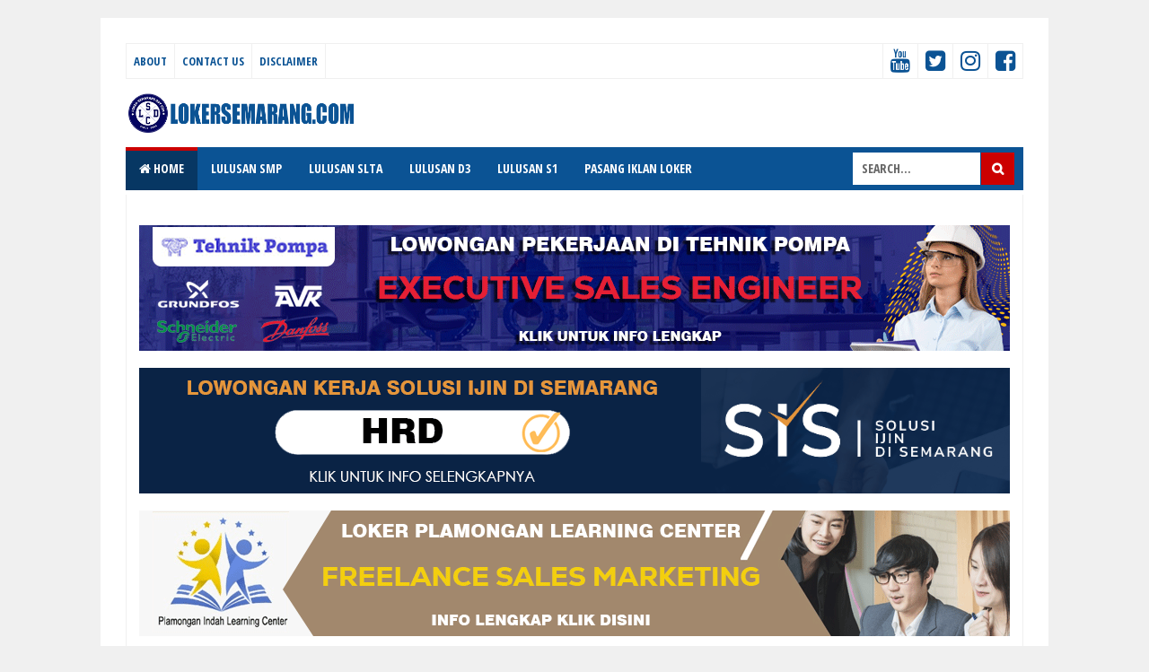

--- FILE ---
content_type: text/html; charset=utf-8
request_url: https://www.google.com/recaptcha/api2/aframe
body_size: 269
content:
<!DOCTYPE HTML><html><head><meta http-equiv="content-type" content="text/html; charset=UTF-8"></head><body><script nonce="wjdVFvk6-75_hT7zK2xE9A">/** Anti-fraud and anti-abuse applications only. See google.com/recaptcha */ try{var clients={'sodar':'https://pagead2.googlesyndication.com/pagead/sodar?'};window.addEventListener("message",function(a){try{if(a.source===window.parent){var b=JSON.parse(a.data);var c=clients[b['id']];if(c){var d=document.createElement('img');d.src=c+b['params']+'&rc='+(localStorage.getItem("rc::a")?sessionStorage.getItem("rc::b"):"");window.document.body.appendChild(d);sessionStorage.setItem("rc::e",parseInt(sessionStorage.getItem("rc::e")||0)+1);localStorage.setItem("rc::h",'1769355917270');}}}catch(b){}});window.parent.postMessage("_grecaptcha_ready", "*");}catch(b){}</script></body></html>

--- FILE ---
content_type: text/javascript; charset=UTF-8
request_url: https://www.lokersemarang.com/2020/07/loker-bulan-juli-2002-di-prasadha-space.html?action=getFeed&widgetId=Feed3&widgetType=Feed&responseType=js&xssi_token=AOuZoY76CI5cQgWhD2a3AqDtdeEOz-p16g%3A1769355912879
body_size: 263
content:
try {
_WidgetManager._HandleControllerResult('Feed3', 'getFeed',{'status': 'ok', 'feed': {'entries': [{'title': 'Loker Sleman Sales Retail PT Garuda Rias Teknologi', 'link': 'https://www.jogjakarir.com/2026/01/loker-sleman-sales-retail-pt-garuda.html', 'publishedDate': '2026-01-24T02:50:00.000-08:00', 'author': 'Portalinfoloker Network'}, {'title': 'Loker Jogja Team Design, Team Produksi, Team Runner Produksi di Speak Up Inc', 'link': 'https://www.jogjakarir.com/2026/01/loker-jogja-team-design-team-produksi.html', 'publishedDate': '2026-01-24T02:11:00.000-08:00', 'author': 'Portalinfoloker Network'}, {'title': 'Lowongan Kerja Jogja Terbaru di PT K33 Distribusi', 'link': 'https://www.jogjakarir.com/2026/01/lowongan-kerja-jogja-terbaru-di-pt-k33.html', 'publishedDate': '2026-01-24T02:03:00.000-08:00', 'author': 'Portalinfoloker Network'}, {'title': 'Loker Sleman Guru Agama \x26 Guru PJOK di MI Al Ihsan Medari', 'link': 'https://www.jogjakarir.com/2026/01/loker-sleman-guru-agama-guru-pjok-di-mi.html', 'publishedDate': '2026-01-24T01:52:00.000-08:00', 'author': 'Portalinfoloker Network'}, {'title': 'Loker Content Creator, Admin Produksi, dll di Batik Roebini Jogja', 'link': 'https://www.jogjakarir.com/2026/01/loker-content-creator-admin-produksi.html', 'publishedDate': '2026-01-23T10:00:00.000-08:00', 'author': 'Portalinfoloker Network'}], 'title': 'Loker Jogja - Portal Info Lowongan Kerja Yogyakarta 2026'}});
} catch (e) {
  if (typeof log != 'undefined') {
    log('HandleControllerResult failed: ' + e);
  }
}


--- FILE ---
content_type: text/javascript; charset=UTF-8
request_url: https://www.lokersemarang.com/2020/07/loker-bulan-juli-2002-di-prasadha-space.html?action=getFeed&widgetId=Feed1&widgetType=Feed&responseType=js&xssi_token=AOuZoY76CI5cQgWhD2a3AqDtdeEOz-p16g%3A1769355912879
body_size: 259
content:
try {
_WidgetManager._HandleControllerResult('Feed1', 'getFeed',{'status': 'ok', 'feed': {'entries': [{'title': 'Loker Freelance Content Creator di Kesan Manis Semarang, dll', 'link': 'https://www.lokersemarang.com/2026/01/loker-freelance-content-creator-di.html', 'publishedDate': '2026-01-24T05:08:00.000-08:00', 'author': 'Portalinfoloker Network'}, {'title': 'Loker Executive Sales Engineer CV Tehnik Pompa Semarang', 'link': 'https://www.lokersemarang.com/2026/01/loker-executive-sales-engineer-cv.html', 'publishedDate': '2026-01-24T03:19:00.000-08:00', 'author': 'Portalinfoloker Network'}, {'title': 'Lowongan Kerja PT Ritama Tunas Makmur Semarang Januari 2026', 'link': 'https://www.lokersemarang.com/2026/01/lowongan-kerja-pt-ritama-tunas-makmur.html', 'publishedDate': '2026-01-24T03:17:00.000-08:00', 'author': 'Portalinfoloker Network'}, {'title': 'Lowongan Kerja Solusi Ijin Di Semarang untuk 2 Posisi', 'link': 'https://www.lokersemarang.com/2026/01/lowongan-kerja-solusi-ijin-di-semarang.html', 'publishedDate': '2026-01-24T02:45:00.000-08:00', 'author': 'Portalinfoloker Network'}, {'title': 'Loker Operator Forklift \x26 Mekanik Semarang di PT Purple Ply Industries', 'link': 'https://www.lokersemarang.com/2026/01/loker-operator-forklift-mekanik.html', 'publishedDate': '2026-01-24T02:22:00.000-08:00', 'author': 'Portalinfoloker Network'}], 'title': 'Loker Semarang - Portal Info Lowongan Kerja di Semarang Jawa Tengah Terbaru 2026'}});
} catch (e) {
  if (typeof log != 'undefined') {
    log('HandleControllerResult failed: ' + e);
  }
}


--- FILE ---
content_type: text/javascript; charset=UTF-8
request_url: https://www.lokersemarang.com/2020/07/loker-bulan-juli-2002-di-prasadha-space.html?action=getFeed&widgetId=Feed4&widgetType=Feed&responseType=js&xssi_token=AOuZoY76CI5cQgWhD2a3AqDtdeEOz-p16g%3A1769355912879
body_size: 286
content:
try {
_WidgetManager._HandleControllerResult('Feed4', 'getFeed',{'status': 'ok', 'feed': {'entries': [{'title': 'Loker Semarang, Jakarta, Jogja, Solo, Surabaya, Pekalongan di Kesan Manis', 'link': 'https://www.lokerjoglosemar.id/2026/01/loker-semarang-jakarta-jogja-solo.html', 'publishedDate': '2026-01-24T05:09:00.000-08:00', 'author': 'Portalinfoloker Network'}, {'title': 'Loker Semarang Lulusan S1 di PT Ritama Tunas Makmur', 'link': 'https://www.lokerjoglosemar.id/2026/01/loker-semarang-lulusan-s1-di-pt-ritama.html', 'publishedDate': '2026-01-24T04:18:00.000-08:00', 'author': 'Portalinfoloker Network'}, {'title': 'Loker Solo Raya Staff Engineering, Mainatenance, dll di JMedia Technology', 'link': 'https://www.lokerjoglosemar.id/2026/01/loker-solo-raya-staff-engineering.html', 'publishedDate': '2026-01-24T04:18:00.000-08:00', 'author': 'Portalinfoloker Network'}, {'title': 'Loker Pabrik Plastik Logos Abadi Plasindo Solo Raya Operator, Teknisi, \nDriver, Serabutan', 'link': 'https://www.lokerjoglosemar.id/2026/01/loker-pabrik-plastik-logos-abadi.html', 'publishedDate': '2026-01-24T04:05:00.000-08:00', 'author': 'Portalinfoloker Network'}, {'title': 'Loker Karanganyar di PT Prima Parquet Indonesia untuk 1 Posisi', 'link': 'https://www.lokerjoglosemar.id/2026/01/loker-karanganyar-di-pt-prima-parquet.html', 'publishedDate': '2026-01-24T04:04:00.000-08:00', 'author': 'Portalinfoloker Network'}], 'title': 'lokerjoglosemar.id | Loker Jogja Solo Semarang Januari 2026'}});
} catch (e) {
  if (typeof log != 'undefined') {
    log('HandleControllerResult failed: ' + e);
  }
}
